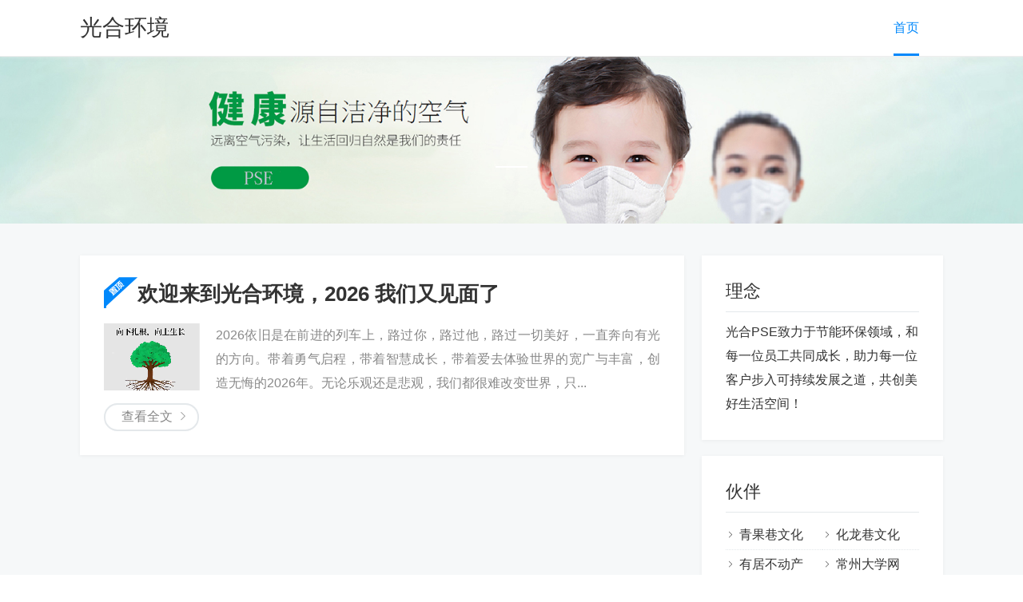

--- FILE ---
content_type: text/html; charset=utf-8
request_url: http://hualongxiang.net/
body_size: 1887
content:
<!DOCTYPE html>
<html lang="en">
<head>
    <meta charset="UTF-8">
    <meta http-equiv="Content-Language" content="zh-CN" />
    <meta http-equiv="X-UA-Compatible" content="IE=edge,chrome=1">
    <meta name="renderer" content="webkit">
    <meta name="viewport" content="width=device-width, initial-scale=1.0, maximum-scale=1.0">
    <title>光合环境 - </title>
        <meta name="generator" content="Z-BlogPHP 1.7.3" />
    <link rel="stylesheet" rev="stylesheet" href="http://hualongxiang.net/zb_users/theme/tpure/style/style.css" type="text/css" media="all"/>
    <script src="http://hualongxiang.net/zb_system/script/jquery-2.2.4.min.js" type="text/javascript"></script>
    <script src="http://hualongxiang.net/zb_system/script/zblogphp.js" type="text/javascript"></script>
    <script src="http://hualongxiang.net/zb_system/script/c_html_js_add.php" type="text/javascript"></script>
    <script type="text/javascript" src="http://hualongxiang.net/zb_users/theme/tpure/script/common.js"></script>
    <script type="text/javascript">window.tpure={viewall:'on',viewallstyle:'1',viewallheight:'1000',singlekey:'on',pagekey:'on',removep:'on',backtotop:'on'}</script>
    <link rel="alternate" type="application/rss+xml" href="http://hualongxiang.net/feed.php" title="光合环境" />
    <link rel="EditURI" type="application/rsd+xml" title="RSD" href="http://hualongxiang.net/zb_system/xml-rpc/?rsd" />
    <link rel="wlwmanifest" type="application/wlwmanifest+xml" href="http://hualongxiang.net/zb_system/xml-rpc/wlwmanifest.xml" />
</head><body class="index">
<div class="wrapper">
    <div class="header fixed">
    <div class="wrap">
        <h1 class="name"><a href="http://hualongxiang.net/">光合环境</a></h1>
        <div class="head">
            <div class="menuico"><span></span><span></span><span></span></div>
            <div class="menu">
                <ul class="nosch">
                    <li id="nvabar-item-index"><a href="http://hualongxiang.net/">首页</a></li>
                </ul>
            </div>
        </div>
    </div>
</div>    <div class="main fixed">
        <div class="banner display" style="background-image:url(http://hualongxiang.net/zb_users/upload/2024/04/202404201713615776377122.jpeg);"><div class="wrap"><h2></h2></div></div>
        <div class="wrap">
            <div class="content">
                <div class="block">
                                                                    <div class="post">
    <h2><span title="[置顶]" class="istop"></span><a href="http://hualongxiang.net/?id=1" target="_blank">欢迎来到光合环境，2026 我们又见面了</a></h2>
    <div class="info">
            </div>
    <div class="postimg"><a href="http://hualongxiang.net/?id=1" target="_blank"><img src="http://hualongxiang.net/zb_users/upload/2025/12/202512101765345925368524.jpg" alt="欢迎来到光合环境，2026 我们又见面了"></a></div>    <div class="intro isimg">
                                2026依旧是在前进的列车上，路过你，路过他，路过一切美好，一直奔向有光的方向。带着勇气启程，带着智慧成长，带着爱去体验世界的宽广与丰富，创造无悔的2026年。无论乐观还是悲观，我们都很难改变世界，只...                        </div>
    <div><a href="http://hualongxiang.net/?id=1" target="_blank" class="readmore">查看全文</a></div></div>                                                            </div>
                <div class="pagebar">
                                    </div>
            </div>
            <div class="sidebar">
                
<dl id="divStatistics" class="sidebox">
    <dt>理念</dt>    <dd>
        		<div>光合PSE致力于节能环保领域，和每一位员工共同成长，助力每一位客户步入可持续发展之道，共创美好生活空间！
</div>
				    </dd>
</dl><dl id="divLinkage" class="sidebox">
    <dt>伙伴</dt>    <dd>
        				<ul><li class="link-item"><a href="http://www.qingguoxiang.com" target="_blank" title="常州青果巷">青果巷文化</a></li><li class="link-item"><a href="http://www.hualongxiang.net" target="_blank" title="常州化龙巷">化龙巷文化</a></li><li class="link-item"><a href="http://www.czyouju.com" target="_blank" title="常州房产中介">有居不动产</a></li><li class="link-item"><a href="http://www.changzhoudaxue.com" target="_blank" title="常州大学">常州大学网</a></li></ul>
		    </dd>
</dl>            </div>
        </div>
    </div>
    <div class="footer">
    <div class="fademask"></div>
        <div class="wrap">
            <h3>Copyright czpse.com 2009-2026 czpse@foxmail.com</h3>
            <h4>&nbsp;</h4>
  </div>
    </div>
</div>
</body>
</html><!--172.64 ms , 6 queries , 5567kb memory , 0 error-->

--- FILE ---
content_type: text/css
request_url: http://hualongxiang.net/zb_users/theme/tpure/style/style.css
body_size: 7429
content:
/* 
*Description:Theme CSS
*Author:toyean
*Website:http://www.toyean.com/
*Mail:toyean@qq.com
*Weibo:http://weibo.com/toyean
*Version:1.3(2020-03-10)
*/
a,img,button,input,textarea {
	-webkit-tap-highlight-color:rgba(255,255,255,0)
}
html,body,div,span,applet,object,iframe,h1,h2,h3,h4,h5,h6,p,blockquote,pre,a,abbr,acronym,address,big,cite,code,del,dfn,em,img,ins,kbd,q,s,samp,small,strike,strong,sub,sup,tt,var,b,u,i,center,dl,dt,dd,ol,ul,li,fieldset,form,label,legend,table,caption,tbody,tfoot,thead,tr,th,td,article,aside,canvas,details,embed,figure,figcaption,footer,header,hgroup,menu,nav,output,ruby,section,summary,time,mark,audio,video {
	margin:0;
	padding:0;
	font-size:100%;
	border:0;
	vertical-align:baseline
}
body {
	font-size:16px;
	color:#333;
	font-family:Penrose,"PingFang SC","Hiragino Sans GB",Tahoma,Arial,"Lantinghei SC","Microsoft YaHei","simsun",sans-serif
}
h1,h2,h3,h4,h5,h6 {
	font-weight:normal
}
a {
	color:#0188fb;
	text-decoration:none;
	-webkit-transition:background-color .15s linear,color .15s linear;
	-moz-transition:background-color .15s linear,color .15s linear;
	-o-transition:background-color .15s linear,color .15s linear;
	-ms-transition:background-color .15s linear,color .15s linear;
	transition:background-color .15s linear,color .15s linear
}
a:hover {
	color:#0188fb;
	text-decoration:none
}
area {
	behavior:url(images/area.htc);
	outline:0
}
i {
	font-style:normal
}
ul,ol {
	list-style-type:none
}
img {
	max-width:100%;
	height:auto;
	width:auto\9;
	border:0;
	-webkit-transform:translateZ(0);
	transform:translateZ(0);
	-webkit-transition:-webkit-transform .2s ease 0s;
	transition:transform .2s ease 0s
}
input,textarea {
	font-size:16px;
	font-family:"PingFang SC",-apple-system,BlinkMacSystemFont,Roboto,"Helvetica Neue",Helvetica,Arial,"Hiragino Sans GB","Source Han Sans","Noto Sans CJK Sc","Microsoft YaHei","Microsoft Jhenghei",sans-serif;
	outline:0
}
@font-face {
	font-family:'iconfont';
	src:url('fonts/iconfont.eot');
	src:url('fonts/iconfont.eot?#iefix') format('embedded-opentype'),url('fonts/iconfont.woff2') format('woff2'),url('fonts/iconfont.woff') format('woff'),url('fonts/iconfont.ttf') format('truetype'),url('fonts/iconfont.svg#iconfont') format('svg');
	font-weight:normal;
	font-style:normal
}
.shadow {
	box-shadow:0 1px 2px rgba(0,0,0,0.08)
}
.hide {
	display:none !important
}
.wrap {
	width:70%;
	margin:0 auto;
	zoom:1
}
.wrap:after {
	content:"";
	display:block;
	clear:both
}
.wrapper {
	background:#f6f8f9;
	position:relative
}
.head {
	padding-left:200px;
	position:relative;
	zoom:1
}
.head:after {
	content:"";
	display:block;
	clear:both
}
.header {
	background:#fff;
	box-shadow:0 1px 4px 0 rgba(238,238,238,0.5);
	position:relative;
	z-index:99
}
.header .name {
	width:200px;
	height:70px;
	float:left;
	display:inline;
	overflow:hidden;
	position:relative;
	z-index:1
}
.header .name a {
	font-size:28px;
	color:#333;
	line-height:70px
}
.header .subname {
	float:left;
	display:inline;
	margin:30px 0 0 10px;
	font-size:16px;
	color:#333
}
.header.fixed {
	border-bottom:1px solid #eee;
	position:fixed;
	width:100%;
	z-index:99
}
.logo {
	height:70px;
	float:left;
	display:inline;
	overflow:hidden;
	position:relative;
	z-index:99
}
.logo a {
	width:100%;
	height:70px;
	display:table-cell;
	vertical-align:middle;
	transition:all ease .3s
}
.logo a img {
	height:50px;
	vertical-align:middle
}
.logo.on:before {
	content:'';
	position:absolute;
	top:0;
	left:-75%;
	z-index:2;
	display:block;
	width:50%;
	height:100%;
	background:-webkit-linear-gradient(left,rgba(255,255,255,0) 0,rgba(255,255,255,0.5) 100%);
	background:linear-gradient(to right,rgba(255,255,255,0) 0,rgba(255,255,255,0.5) 100%);
	-webkit-transform:skewX(-17deg);
	-moz-transform:skewX(-17deg);
	-o-transform:skewX(-17deg);
	-ms-transform:skewX(-17deg);
	transform:skewX(-17deg)
}
.logo:hover:before {
	-webkit-animation:shine 1s;
	-moz-animation:shine 1s;
	animation:shine 1s
}
@-webkit-keyframes shine {
	100% {
	left:125%
}
}@keyframes shine {
	100% {
	left:125%
}
}.nav {
	border-bottom:1px solid #ddd;
	border-image:-webkit-linear-gradient(right,#e2e2e2 20%,#fff 100%) 100 100 100 100;
	border-image:-moz-linear-gradient(right,#e2e2e2 20%,#fff 100%) 100 100 100 100;
	border-image:linear-gradient(right,#e2e2e2 20%,#fff 100%) 100 100 100 100
}
.nav dl {
	padding-right:50px;
	line-height:35px;
	font-size:0;
	text-align:right
}
.nav dl dd {
	margin:0 10px;
	font-size:14px;
	color:#333;
	display:inline-block;
	vertical-align:top
}
.nav dl dd a {
	color:#333
}
.menu {
	float:right;
	display:inline;
	line-height:70px
}
.menu ul {
	padding-right:60px;
	zoom:1
}
.menu ul:after {
	content:"";
	display:block;
	clear:both
}
.menu ul.nosch {
	padding:0
}
.menu li {
	float:left;
	display:inline;
	margin:0 30px 0 0;
	position:relative
}
.menu li a {
	font-size:16px;
	color:#333;
	position:relative;
	display:inline-block
}
.menu li a:hover {
	color:#0188fb
}
.menu li:before {
	content:"";
	width:0;
	height:3px;
	background:#0188fb;
	position:absolute;
	left:50%;
	bottom:0;
	-webkit-transition:all .2s;
	-moz-transition:all .2s;
	-o-transition:all .2s;
	transition:all .2s
}
.menu li:hover:before,.menu li.on:before {
	width:32px;
	margin-left:-16px
}
.menu li:hover a,.menu li.on a {
	color:#0188fb
}
.menu li .subnav {
	min-width:200px;
	padding:10px 0;
	line-height:40px;
	border-top:1px solid #0188fb;
	box-shadow:0 2px 2px 0 #ddd;
	background:#fff;
	position:absolute;
	top:70px;
	left:-20px;
	z-index:99;
	display:none;
	-webkit-animation:fadeInUp .3s 0s ease both;
	-moz-animation:fadeInUp .3s 0s ease both
}
.menu li .subnav a {
	padding:0 20px;
	font-size:14px;
	border-bottom:1px solid #f5f5f5;
	white-space:nowrap;
	text-overflow:ellipsis;
	overflow:hidden;
	display:block
}
.menu li .subnav a:after {
	content:"\e6a6";
	font-size:16px;
	color:#ccc;
	font-family:iconfont;
	font-weight:600;
	position:absolute;
	top:0;
	right:15px;
	vertical-align:top;
	-moz-transition:opacity .5s;
	-o-transition:opacity .5s;
	-webkit-transition:opacity .5s;
	transition:opacity .5s
}
.menu li .subnav a:hover:after {
	color:#0188fb
}
.menu li .subnav a.on {
	color:#0188fb
}
.menu li .subnav a.on:after {
	opacity:1
}
.menu li .subnav a:last-child {
	border:0
}
.menu li .subnav:before {
	content:"";
	width:0;
	height:0;
	margin:-21px 0 0 0;
	border:10px solid transparent;
	border-bottom-color:#0188fb;
	position:absolute;
	top:0;
	left:26px;
	z-index:3
}
.menu li .subnav:after {
	content:"";
	width:0;
	height:0;
	margin:-20px 0 0 0;
	border:10px solid transparent;
	border-bottom-color:#fff;
	position:absolute;
	top:0;
	left:26px;
	z-index:3
}
.menu li.subcate:hover a {
	color:#0188fb
}
.menu li.subcate:hover:before {
	display:none
}
.menu li.subcate:hover .subnav {
	display:block
}
.menu li.subcate:hover .subnav a:hover {
	color:#0188fb
}
.menu li.subcate:hover .subnav a.on {
	color:#0188fb
}
.menu li.subcate:hover .subnav a.on:after {
	color:#0188fb
}
.menu li.subcate .subnav a {
	color:#333
}
.menu.on {
	width:100%;
	float:left;
	display:inline;
	margin:0 -20px;
	padding:10px 20px 0;
	border-top:1px solid #e4e8eb;
	background:#fff;
	position:absolute;
	top:50px;
	z-index:9;
	display:block
}
.menu.on li {
	width:100%;
	float:none;
	line-height:40px;
	border-bottom:1px dotted #e4e8eb;
	display:block
}
.menu.on li a {
	display:block
}
.menuico {
	width:38px;
	height:38px;
	float:right;
	border-radius:2px;
	cursor:pointer;
	position:relative;
	z-index:10;
	top:7px;
	display:none;
	-webkit-transition:all .2s ease-in;
	-moz-transition:all .2s ease-in;
	-o-transition:all .2s ease-in;
	transition:all .2s ease-in
}
.menuico span {
	width:21px;
	height:2px;
	background-color:#0188fb;
	position:absolute;
	top:50%;
	left:50%;
	display:block;
	-webkit-transform:translateX(-50%) translateY(-50%);
	-moz-transform:translateX(-50%) translateY(-50%);
	transform:translateX(-50%) translateY(-50%);
	-webkit-transition:all .2s ease-in;
	-moz-transition:all .2s ease-in;
	-o-transition:all .2s ease-in;
	transition:all .2s ease-in
}
.menuico span:first-child {
	margin-top:-6px
}
.menuico span:last-child {
	margin-top:6px
}
.menuico.on span:first-child {
	width:20px;
	margin-top:-8px;
	margin-left:-7px;
	-webkit-transform:rotate(45deg);
	-moz-transform:rotate(45deg);
	transform:rotate(45deg)
}
.menuico.on span:nth-child(2) {
	opacity:0;
	width:2px;
	left:20px;
	-moz-transition-delay:0s;
	-o-transition-delay:0s;
	-webkit-transition-delay:0s;
	transition-delay:0s;
	-webkit-transition:all .1s ease-in;
	-moz-transition:all .1s ease-in;
	-o-transition:all .1s ease-in;
	transition:all .1s ease-in
}
.menuico.on span {
	background-color:#333;
	-webkit-transform-origin:0;
	-moz-transform-origin:0;
	transform-origin:0
}
.menuico.on span:last-child {
	width:20px;
	margin-top:6px;
	margin-left:-7px;
	-webkit-transform:rotate(-45deg);
	-moz-transform:rotate(-45deg);
	transform:rotate(-45deg)
}
.fademask.on {
	width:100%;
	height:100%;
	background:rgba(0,0,0,0.5);
	position:fixed;
	top:0;
	right:0;
	bottom:0;
	left:0;
	z-index:1
}
.sch {
	display:inline-block
}
.schico {
	width:45px;
	height:70px;
	line-height:70px;
	text-align:center;
	cursor:pointer;
	position:absolute;
	top:0;
	right:0;
	transition:all ease .3s
}
.schico a {
	display:block
}
.schico a:after {
	content:"\e6e1";
	font-size:30px;
	color:#888;
	font-weight:bold;
	font-family:iconfont
}
.sch-m {
	line-height:0;
	position:relative;
	display:none
}
.sch-m input {
	width:100%;
	height:50px;
	padding:0 18px;
	font-size:18px;
	color:#333;
	line-height:50px;
	border:0;
	outline:0;
	border-bottom:2px solid #0188fb;
	border-radius:3px;
	box-sizing:border-box;
	background:transparent
}
.sch-m input:focus {
	color:#0188fb
}
.sch-m button {
	width:30px;
	height:30px;
	padding:0;
	border:0;
	outline:0;
	cursor:pointer;
	background:transparent;
	position:absolute;
	bottom:10px;
	right:10px
}
.sch-m button:after {
	content:"\e6e1";
	font-size:30px;
	color:#0188fb;
	font-family:iconfont;
	font-weight:600;
	display:inline-block;
	vertical-align:top
}
.schfixed {
	width:262px;
	padding:20px;
	border-top:1px solid #0188fb;
	box-shadow:0 0 2px 0 #ddd;
	background:#fff;
	position:absolute;
	top:70px;
	right:0;
	z-index:10;
	display:none
}
.schfixed:before {
	content:"";
	width:0;
	height:0;
	margin:-20px 0 0 0;
	border:10px solid transparent;
	border-bottom-color:#0188fb;
	position:absolute;
	top:0;
	right:14px;
	z-index:3
}
.schfixed:after {
	content:"";
	width:0;
	height:0;
	margin:-19px 0 0 0;
	border:10px solid transparent;
	border-bottom-color:#fff;
	position:absolute;
	top:0;
	right:14px;
	z-index:3
}
.schfixed form {
	position:relative;
	zoom:1
}
.schfixed form:after {
	content:"";
	display:block;
	clear:both
}
.schfixed input {
	width:100%;
	height:38px;
	float:left;
	display:inline;
	padding:0 38px 0 10px;
	font-size:14px;
	color:#333;
	line-height:36px;
	border:1px solid #e4e8eb;
	outline:0;
	border-radius:3px;
	box-sizing:border-box;
	background:#fff
}
.schfixed input:focus {
	color:#0188fb;
	background-color:#fff;
	border-color:#aab7c1;
	outline:0;
	box-shadow:0 0 0 .2rem rgba(31,73,119,0.1)
}
.schfixed button {
	width:38px;
	height:38px;
	padding:0;
	border:0;
	outline:0;
	cursor:pointer;
	background:#0188fb;
	position:absolute;
	top:0;
	right:0
}
.schfixed button:after {
	content:"\e6e1";
	font-size:26px;
	color:#fff;
	font-family:iconfont;
	display:inline-block;
	vertical-align:top
}
.schfixed.on {
	display:block
}
.schbox {
	width:100%;
	height:100%;
	position:fixed;
	top:0;
	left:0;
	z-index:11;
	display:none
}
.schbox.on {
	display:block
}
.schbg {
	background:rgba(0,0,0,0.9);
	position:absolute;
	top:0;
	right:0;
	bottom:0;
	left:0;
	z-index:1
}
.schclose {
	font-size:40px;
	color:#0188fb;
	font-family:iconfont;
	cursor:pointer;
	position:absolute;
	top:0;
	right:40px;
	z-index:2
}
.schform {
	width:600px;
	position:absolute;
	top:100px;
	left:50%;
	z-index:2;
	transform:translate(-50%,0)
}
.schform form {
	position:relative
}
.schform input {
	width:100%;
	font-size:22px;
	color:#0188fb;
	line-height:50px;
	border:0;
	outline:0;
	border-bottom:2px solid #0188fb;
	border-radius:3px;
	background:transparent
}
.schform input:focus {
	color:#495057;
	background-color:#fff;
	border-color:#aab7c1;
	outline:0;
	box-shadow:0 0 0 .2rem rgba(31,73,119,0.1)
}
.schform button {
	width:39px;
	height:39px;
	border:0;
	outline:0;
	cursor:pointer;
	background:transparent;
	position:absolute;
	bottom:8px;
	right:0
}
.schform button:after {
	content:"\e077";
	font-size:28px;
	color:#0188fb;
	font-family:iconfont;
	display:inline-block;
	vertical-align:top
}
.schads {
	margin-top:30px
}
.schads h3 {
	margin:10px 0;
	font-size:15px;
	color:#e4e8eb;
	line-height:30px
}
.schads a {
	margin-bottom:10px;
	display:block
}
.main {
	margin-bottom:20px
}
.main .mask {
	margin-bottom:20px
}
.main.fixed {
	padding-top:70px
}
.banner {
	margin-bottom:40px;
	padding:100px 18px 90px;
	font-size:40px;
	color:#fff;
	text-align:center;
	background:#fff url(images/banner.jpg) no-repeat center center;
	background-size:cover;
	position:relative
}
.banner:before {
	content:"";
	width:100%;
	height:100%;
	background:none;
	position:absolute;
	top:0;
	left:0;
	z-index:1
}
.banner h2 {
	margin-bottom:20px;
	text-shadow:0 1px 5px #999;
	position:relative;
	z-index:2
}
.banner h2:after {
	content:"";
	width:40px;
	height:2px;
	margin-left:-20px;
	background:#fff;
	position:absolute;
	left:50%;
	bottom:-20px
}
.display {
	background-size:cover
}
.loader {
	width:50px;
	height:50px;
	margin:-25px 0 0 -25px;
	border-top:1px solid rgba(0,0,0,0.08);
	border-right:1px solid rgba(0,0,0,0.08);
	border-bottom:1px solid rgba(0,0,0,0.08);
	border-left:1px solid rgba(0,0,0,0.5);
	border-radius:50%;
	position:absolute;
	top:50%;
	left:50%;
	z-index:20;
	-webkit-animation:loader 700ms infinite linear;
	animation:loader 700ms infinite linear
}
@keyframes loader {
	0% {
	transform:rotate(0deg)
}
100% {
	transform:rotate(360deg)
}
}.content {
	width:70%;
	float:left;
	display:inline
}
.content.wide {
	width:100%
}
.block {
	margin-bottom:20px;
	padding:30px;
	box-shadow:0 1px 5px 0 rgba(0,0,0,0.05);
	box-sizing:border-box;
	background:#fff
}
.block .post:last-child {
	margin-bottom:0;
	padding-bottom:0;
	border:0
}
.block .cmtsitem:last-child {
	padding-bottom:0;
	border-bottom:0
}
.post {
	margin-bottom:30px;
	padding-bottom:30px;
	border-bottom:1px solid #e4e8eb;
	zoom:1
}
.post:after {
	content:"";
	display:block;
	clear:both
}
.post h1 {
	margin-bottom:10px;
	font-size:26px;
	color:#333;
	font-weight:700;
	line-height:40px
}
.post h2 {
	margin-bottom:5px;
	line-height:36px;
	font-weight:700
}
.post h2 a {
	font-size:26px;
	color:#333
}
.post h2 a:hover {
	color:#0188fb
}
.post h2 .istop {
	color:#888;
	vertical-align:top
}
.post h2 .istop:before {
	content:"\e67a";
	font-size:42px;
	color:#0188fb;
	font-family:iconfont;
	font-weight:normal;
	vertical-align:top
}
.post .info {
	margin-bottom:15px;
	font-size:14px
}
.post .user,.post .date,.post .cate,.post .view,.post .cmt {
	margin-right:15px;
	color:#888
}
.post .user:before,.post .date:before,.post .cate:before,.post .view:before,.post .cmt:before {
	margin-right:5px;
	font-size:18px;
	font-family:iconfont;
	vertical-align:top
}
.post .user a,.post .date a,.post .cate a,.post .view a,.post .cmt a {
	color:#888
}
.post .user a:hover,.post .date a:hover,.post .cate a:hover,.post .view a:hover,.post .cmt a:hover {
	color:#0188fb
}
.post .user:before {
	content:"\e6a9"
}
.post .date:before {
	content:"\e69c"
}
.post .cate:before {
	content:"\e6e2"
}
.post .view:before {
	content:"\e6a7"
}
.post .cmt:before {
	content:"\e6a8"
}
.postimg {
	width:120px;
	float:left;
	display:inline;
	margin:0 20px 0 0
}
.postimg a {
	width:100%;
	height:0;
	padding-bottom:70%;
	text-align:center;
	overflow:hidden;
	position:relative;
	display:block
}
.postimg a img {
	min-width:100%;
	min-height:100%;
	position:absolute;
	top:0;
	left:0
}
.post .intro {
	margin-bottom:10px;
	color:#888;
	line-height:30px;
	word-wrap:break-word;
	word-break:break-all;
	text-align:justify;
	text-justify:inter-ideograph
}
.post .intro a {
	color:#888
}
.post .intro.isimg {
	height:90px;
	-webkit-box-orient:vertical;
	-webkit-line-clamp:3;
	overflow:hidden;
	display:-webkit-box
}
.post object,.post embed,.post iframe,.post table {
	max-width:100%
}
.post .readmore {
	padding:5px 10px 5px 20px;
	color:#888;
	border:2px solid #e4e8eb;
	border-radius:20px;
	display:inline-block
}
.post .readmore:after {
	content:"\e6a6";
	margin-left:5px;
	font-family:iconfont
}
.post .readmore:hover {
	color:#0188fb;
	border-color:#0188fb
}
.post .readmore:hover:after {
	color:#0188fb
}
.posttitle {
	padding:0 0 10px;
	line-height:30px;
	border-bottom:1px solid #e4e8eb
}
.posttitle h1,.posttitle h2,.posttitle h3,.posttitle h4,.posttitle h5,.posttitle h6 {
	font-size:22px;
	color:#333
}
.post .tags {
	color:#888
}
.post .tags a {
	margin:0 5px 10px;
	padding:0 12px;
	font-size:16px;
	color:#333;
	line-height:28px;
	border:1px solid #e4e8eb;
	border-radius:2px;
	background:#fff;
	display:inline-block
}
.post .tags a:hover {
	color:#0188fb;
	border:1px solid #0188fb
}
.article .post {
	margin-bottom:20px;
	padding-bottom:10px
}
.pagebar,.cmtpagebar {
	width:100%;
	margin:0 auto;
	font-size:14px;
	text-align:center;
	box-shadow:0 1px 5px 0 rgba(0,0,0,0.05);
	box-sizing:border-box;
	background:#fff
}
.pagebar .now-page,.cmtpagebar .now-page {
	display:inline-block;
	color:#fff;
	font-weight:bolder;
	padding:5px 10px;
	margin:15px 5px;
	border:1px solid #0188fb;
	border-radius:2px;
	background:#0188fb
}
.pagebar a,.cmtpagebar a {
	margin:4px;
	padding:5px 10px;
	color:#777;
	font-weight:bolder;
	border:1px solid #e2e2e2;
	border-radius:2px;
	background:#fff
}
.pagebar a:hover,.cmtpagebar a:hover {
	color:#fff;
	border:1px solid #0188fb;
	background:#0188fb
}
.pagebar .now-page {
	margin:20px 5px
}
.pagination-loading {
	margin:20px 0;
	padding:10px 0;
	text-align:center;
	border-radius:2px;
	background:#ebebeb
}
.ias_trigger,.ias_loader {
	margin:0 0 20px;
	font-size:16px;
	color:#888
}
.ias_trigger a,.ias_loader a {
	padding:10px 0;
	font-size:16px;
	color:#666;
	text-align:center;
	border:1px solid #e4e8eb;
	background:#fff;
	display:block
}
.ias_trigger a:hover,.ias_loader a:hover {
	color:#888;
	background:#e4e8eb
}
.contitle {
	margin-bottom:30px;
	line-height:38px;
	border-bottom:1px solid #e4e8eb;
	background:#fff
}
.contitle h1,.contitle h2 {
	margin-bottom:-1px;
	font-size:16px;
	border-bottom:1px solid #0188fb;
	display:inline-block;
	vertical-align:top
}
.single {
	padding:20px 0 0;
	line-height:2;
	border-top:1px dotted #e4e8eb;
	word-wrap:break-word;
	word-break:break-all
}
.single p {
	margin-bottom:20px;
	text-align:justify;
	text-justify:inter-ideograph
}
.single p img {
	margin:0 auto;
	display:block
}
.single h1,.single h2,.single h3,.single h4,.single h5,.single h6 {
	margin-bottom:20px;
	border-bottom:1px solid #e4e8eb;
	position:relative
}
.single h1:after,.single h2:after,.single h3:after,.single h4:after,.single h5:after,.single h6:after {
	content:"";
	width:32px;
	height:0;
	border-bottom:2px solid #0188fb;
	position:absolute;
	left:0;
	bottom:-1px
}
.single h1 {
	font-size:32px
}
.single h2 {
	font-size:28px
}
.single h3 {
	font-size:24px
}
.single h4 {
	font-size:22px
}
.single h5 {
	font-size:18px
}
.single h6 {
	font-size:16px
}
.pages {
	overflow:hidden;
	zoom:1
}
.pages:after {
	content:"";
	display:block;
	clear:both
}
.pages a {
	color:#333
}
.pages a:hover {
	color:#0188fb
}
.pages p {
	height:30px;
	white-space:nowrap;
	text-overflow:ellipsis;
	overflow:hidden
}
.pages span {
	color:#888
}
a.backlist {
	float:right;
	display:inline;
	margin:10px 0 0;
	padding:5px 10px 5px 20px;
	color:#888;
	border:2px solid #e4e8eb;
	border-radius:20px;
	display:inline-block
}
a.backlist:after {
	content:"\e6a6";
	margin-left:5px;
	font-family:iconfont
}
a.backlist:hover {
	color:#0188fb;
	border-color:#0188fb
}
.relate {
	padding:20px 0;
	border-top:1px dotted #eee;
	overflow:hidden;
	zoom:1
}
.relate:after {
	content:"";
	display:block;
	clear:both
}
.relatecon .relate:first-child {
	border:0
}
.relateinfo h3 {
	margin:0 0 10px
}
.relateinfo h3 a {
	font-size:18px;
	color:#333;
	font-weight:700
}
.relateinfo h3 a:hover {
	color:#0188fb
}
.relateinfo p {
	color:#888;
	line-height:26px;
	overflow:hidden
}
.relateinfo p.isimg {
	height:47px;
	-webkit-box-orient:vertical;
	-webkit-line-clamp:2;
	overflow:hidden;
	display:-webkit-box
}
.relateinfo p a {
	color:#888
}
.relateimg {
	width:120px;
	float:left;
	display:inline;
	margin-right:20px
}
.relateimg a {
	width:100%;
	height:0;
	padding-bottom:70%;
	overflow:hidden;
	position:relative;
	display:block
}
.relateimg a img {
	width:100%;
	min-height:100%;
	position:absolute;
	top:0;
	left:0
}
.cmtsitem {
	padding:24px 0;
	border-bottom:1px dotted #e4e8eb;
	zoom:1
}
.cmtsitem:after {
	content:"";
	display:block;
	clear:both
}
.cmtsitem .avatar {
	width:48px;
	height:48px;
	float:left;
	display:inline;
	margin-right:10px;
	overflow:hidden
}
.cmtsitem .avatar img {
	width:48px;
	height:48px;
	border-radius:3px
}
.cmtscon {
	margin-left:65px;
	zoom:1
}
.cmtscon:after {
	content:"";
	display:block;
	clear:both
}
.cmtsdate {
	float:right;
	display:inline;
	font-size:14px;
	color:#bbb
}
.cmtsname {
	display:inline-block
}
.cmtsname a {
	font-size:14px;
	color:#333
}
.cmtsbody {
	margin-top:10px;
	line-height:26px;
	word-wrap:break-word;
	word-break:break-all
}
.cmtsreply {
	margin-top:15px;
	padding-left:20px;
	border-left:2px solid #e4e8eb
}
.cmtsreplyname {
	font-size:14px;
	color:#888
}
.cmtsreplyname a {
	font-size:14px;
	color:#333
}
.cmtsreplycon {
	margin-top:10px;
	word-wrap:break-word;
	word-break:break-all
}
.cmtsreplydate {
	margin-top:10px;
	font-size:14px;
	color:#bbb
}
.cmtsfoot {
	margin-top:10px
}
.cmtsfoot .reply {
	font-size:14px;
	color:#888
}
.cmtsfoot .reply:before {
	content:"\e6a8";
	margin-right:3px;
	font-size:22px;
	color:#888;
	font-family:iconfont;
	vertical-align:top
}
.cmtsfoot .reply:hover {
	color:#0188fb
}
.cmtsfoot .reply:hover:before {
	color:#0188fb
}
.cmts.nocmt {
	padding:15px 30px
}
.cmts.nocmt:before {
	content:attr(data-content);
	width:100%;
	font-size:20px;
	color:#888;
	text-align:center;
	display:inline-block
}
#cancel-reply {
	font-size:14px;
	display:none
}
.comment {
	margin-top:20px;
	zoom:1
}
.comment:after {
	content:"";
	display:block;
	clear:both
}
.cmtimg {
	width:68px;
	float:left
}
.cmtimg img {
	width:48px;
	height:48px;
	border-radius:3px
}
.cmtinfo {
	padding-left:70px;
	font-size:14px;
	word-break:break-all
}
.cmtinfo a {
	color:#333
}
.cmtinfo .cmt {
	margin:15px 0 0 -20px;
	padding-bottom:0
}
.cmtinfo .cmt .cmt {
	margin:15px 0 0 -20px;
	padding-bottom:0
}
.cmtinfo .cmt .cmt .cmt {
	margin:15px 0 0 -20px;
	padding-bottom:0
}
.cmtinfo .cmtinfo {
	width:500px
}
.cmtinfo .cmtinfo .cmtinfo {
	width:430px
}
.cmtinfo .cmtinfo .cmtinfo .cmtinfo {
	width:360px
}
.cmttime,.cmttime a {
	font-size:12px;
	color:#888
}
.cmtarea {
	padding-left:68px
}
.cmtarea textarea {
	width:100%;
	margin:0 0 10px;
	padding:5px 15px;
	font-size:16px;
	color:#333;
	line-height:28px;
	border:1px solid #e4e8eb;
	outline:0;
	border-radius:3px;
	overflow:hidden;
	vertical-align:top;
	box-sizing:border-box
}
.cmtarea textarea:focus {
	color:#0188fb;
	background-color:#fff;
	border-color:#aab7c1;
	outline:0;
	box-shadow:0 0 0 .2rem rgba(31,73,119,0.1)
}
.cmtsubmit button,.cmtsubmit button,#cancel-reply {
	height:36px;
	margin:0 10px 0 0;
	padding:0 20px;
	font-size:16px;
	color:#888;
	line-height:32px;
	border:2px solid #e4e8eb;
	outline:0;
	border-radius:20px;
	cursor:pointer;
	background:#fff
}
.cmtsubmit button:before {
	content:"\e69a";
	margin-right:3px;
	font-size:23px;
	color:#888;
	font-family:iconfont;
	vertical-align:top
}
.cmtsubmit button:hover,#cancel-reply:hover {
	color:#0188fb;
	border-color:#0188fb
}
.cmtsubmit button:hover:before {
	color:#0188fb
}
.cmtsubmit span {
	font-size:14px;
	color:#888
}
.cmtform {
	width:100%;
	float:left;
	margin:0 0 20px;
	padding:0 0 20px;
	border-bottom:1px dotted #e4e8eb;
	display:none
}
.cmtform p {
	width:49%;
	float:left;
	padding:5px 0
}
.cmtform input {
	width:180px;
	height:27px;
	padding:2px 6px;
	color:#333;
	border:1px solid #e4e8eb;
	outline:0;
	border-radius:3px
}
.cmtform input:focus {
	color:#0188fb;
	background-color:#fff;
	border-color:#aab7c1;
	outline:0;
	box-shadow:0 0 0 .2rem rgba(31,73,119,0.1)
}
.cmtform input {
	*display:inline
}
.cmtform label {
	padding:0 10px;
	line-height:27px
}
.cmtform #inpVerify {
	width:100px
}
.cmtform img {
	width:68px;
	height:31px;
	margin-left:10px;
	border:1px solid #e4e8eb;
	vertical-align:top
}
.sidebar {
	width:28%;
	float:right;
	display:inline
}
.sidebox {
	margin-bottom:20px;
	padding:30px;
	box-shadow:0 1px 5px 0 rgba(0,0,0,0.05);
	box-sizing:border-box;
	background:#fff
}
.sidebox dt {
	margin-bottom:10px;
	padding:0 0 10px;
	font-size:22px;
	border-bottom:1px solid #e4e8eb
}
.sidebox dd {
	line-height:30px
}
.sidebox dd ul {
	zoom:1
}
.sidebox dd ul:after {
	content:"";
	display:block;
	clear:both
}
.sidebox dd li {
	border-bottom:1px dotted #e4e8eb
}
.sidebox dd a {
	color:#333
}
.sidebox dd a:hover {
	color:#0188fb
}
#divTags li {
	width:auto;
	float:left;
	display:inline;
	margin:10px 0 0;
	padding:0;
	white-space:nowrap;
	border:0
}
#divTags li a {
	margin:0 8px 0 0;
	padding:0 10px;
	font-size:14px;
	color:#333;
	line-height:30px;
	border-radius:3px;
	box-shadow:0 1px 1px 0 #ddd;
	border:1px solid #e4e8eb;
	display:inline-block;
	vertical-align:top
}
#divTags ul li a:hover {
	text-decoration:none;
	color:#0188fb;
	border:1px solid #0188fb
}
#divCalendar .function_t {
	display:none
}
#divCalendar .function_c {
	width:232px;
	padding:0 4px 15px 4px
}
#divCalendar table {
	width:100%;
	font-size:14px;
	table-layout:fixed
}
#divCalendar caption {
	height:24px;
	margin:0 0 10px;
	padding:0;
	font-weight:bold;
	text-align:center
}
#divCalendar caption a {
	padding:0 18px;
	color:#8a9ead
}
#divCalendar th {
	height:26px;
	color:#fff;
	font-weight:normal;
	line-height:26px;
	text-transform:uppercase;
	border:1px solid #b6c5d0;
	background:#b6c5d0
}
#divCalendar td {
	height:30px;
	color:#888;
	line-height:30px;
	text-align:center;
	border:1px solid #e4e8eb
}
#divCalendar td.pad {
	background:none
}
#divCalendar td a {
	line-height:30px;
	color:#0188fb;
	border:1px solid #0188fb;
	display:block
}
#divCalendar #today {
	color:#0188fb;
	font-weight:bold
}
#divAuthors .article-nums {
	display:none
}
#divPrevious .article-date,#divNavBar .subnav {
	display:none
}
#divCatalog ul.ul-subcates li a {
	padding-left:37px
}
#divSearchPanel form {
	margin-top:20px;
	zoom:1
}
#divSearchPanel form:after {
	content:"";
	display:block;
	clear:both
}
#divSearchPanel input[type="text"] {
	width:70%;
	height:36px;
	float:left;
	display:inline;
	padding:5px 10px;
	line-height:21px;
	border:1px solid #e4e8eb;
	box-sizing:border-box;
	border-radius:3px;
	transition:border-color .15s ease-in-out,box-shadow .15s ease-in-out
}
#divSearchPanel input[type="text"]:focus {
	color:#495057;
	background-color:#fff;
	border-color:#aab7c1;
	outline:0;
	box-shadow:0 0 0 .2rem rgba(31,73,119,0.1)
}
#divSearchPanel input[type="submit"] {
	width:22%;
	height:36px;
	float:right;
	display:inline;
	line-height:24px;
	border:1px solid #e4e8eb;
	border-radius:3px;
	cursor:pointer;
	background:#fff
}
#divSearchPanel input[type="submit"]:focus {
	background:#e4e8eb
}
#divMisc ul li,#divFavorites ul li,#divStatistics ul li {
	width:50%;
	float:left;
	display:inline;
	overflow:hidden
}
#divMisc li a {
	padding:5px 0;
	background:none;
	display:inline-block;
	vertical-align:top
}
#divMisc li a img {
	display:block
}
#divNavBar li,#divCatalog li,#divLinkage li,#divFavorites li,#divArchives li,#divAuthors li {
	width:50%;
	height:36px;
	float:left;
	line-height:36px;
	border-bottom:1px dotted #e4e8eb;
	overflow:hidden
}
#divCatalog li,#divPrevious li,#divLinkage li,#divNavBar li,#divComments li,#divAuthors li,#divFavorites li,#divStatistics li {
	height:36px;
	line-height:36px;
	border-bottom:1px dotted #e4e8eb;
	white-space:nowrap;
	text-overflow:ellipsis;
	overflow:hidden
}
#divCatalog li:before,#divPrevious li:before,#divLinkage li:before,#divNavBar li:before,#divComments li:before,#divAuthors li:before,#divFavorites li:before,#divStatistics li:before {
	content:"\e6a6";
	margin:0 5px 0 0;
	font-size:12px;
	color:#333;
	font-family:iconfont;
	display:inline-block;
	vertical-align:top
}
#divContorPanel dd {
	text-align:center
}
#divContorPanel .cp-hello {
	width:100%;
	margin-bottom:15px;
	padding:10px 0;
	border-bottom:1px dotted #e4e8eb;
	display:inline-block
}
#divContorPanel .cp-hello:before {
	content:"\e6a9";
	margin-right:3px;
	font-size:22px;
	font-family:iconfont;
	display:inline-block;
	vertical-align:top
}
#divContorPanel .cp-login a,#divContorPanel .cp-vrs a {
	padding:0 16px 0 14px;
	font-size:14px;
	color:#888;
	border:2px solid #e4e8eb;
	border-radius:20px;
	display:inline-block
}
#divContorPanel .cp-login a:before,#divContorPanel .cp-vrs a:before {
	font-size:20px;
	font-family:iconfont;
	vertical-align:top
}
#divContorPanel .cp-login a:hover,#divContorPanel .cp-vrs a:hover {
	color:#0188fb;
	border-color:#0188fb
}
#divContorPanel .cp-login a:hover:before,#divContorPanel .cp-vrs a:hover:before {
	color:#0188fb
}
#divContorPanel .cp-login a:before {
	content:"\e699"
}
#divContorPanel .cp-vrs a:before {
	content:"\e6e2"
}
#divContorPanel .sidecon div {
	padding:20px;
	text-align:center;
	line-height:24px;
	border:1px dotted #f0f0f0;
	background:#fbfbfb
}
.tag-count {
	display:none
}
.footer {
	padding:20px 17px;
	font-size:14px;
	color:#666;
	text-align:center;
	line-height:24px;
	border-top:1px solid #dbe0e8;
	background:#e4e8eb
}
.footer a {
	font-size:14px;
	color:#333
}
.footer a:hover {
	color:#0188fb
}
a.backtotop {
	width:45px;
	height:45px;
	margin-left:550px;
	text-align:center;
	line-height:45px;
	border-radius:5px;
	cursor:pointer;
	opacity:.8;
	position:fixed;
	_position:absolute;
	right:30px;
	bottom:100px;
	_bottom:30px;
	background:#0188fb;
	overflow:hidden
}
a.backtotop i:after {
	content:"\e6a5";
	font-size:36px;
	color:#fff;
	font-family:iconfont
}
.errorpage {
	margin-bottom:20px;
	padding:100px 30px;
	text-align:center;
	box-shadow:0 1px 5px 0 rgba(0,0,0,0.05);
	box-sizing:border-box;
	background:#fff
}
.errorpage h3 {
	margin:0 0 10px;
	font-size:120px;
	line-height:120px;
	font-weight:bold;
	color:#333;
	text-shadow:rgba(61,61,61,0.3) 1px 1px,rgba(61,61,61,0.2) 2px 2px,rgba(61,61,61,0.3) 3px 3px
}
.errorpage h4 {
	margin:0 0 30px;
	font-size:30px;
	color:#333;
	line-height:35px
}
.errorpage p {
	margin:0 0 20px;
	font-size:16px;
	color:#333
}
.errorsearch {
	width:60%;
	margin:0 auto 20px;
	zoom:1
}
.errorsearch:after {
	content:"";
	display:block;
	clear:both
}
.errschtxt {
	width:75%;
	height:36px;
	float:left;
	display:inline;
	padding:5px 10px;
	line-height:21px;
	border:1px solid #e4e8eb;
	box-sizing:border-box;
	border-radius:3px;
	transition:border-color .15s ease-in-out,box-shadow .15s ease-in-out
}
.errschtxt:focus {
	color:#495057;
	background-color:#fff;
	border-color:#aab7c1;
	outline:0;
	box-shadow:0 0 0 .2rem rgba(31,73,119,0.1)
}
.errschbtn {
	width:24%;
	height:36px;
	float:right;
	display:inline;
	line-height:24px;
	border:1px solid #e4e8eb;
	border-radius:3px;
	cursor:pointer;
	background:#fff
}
.errschbtn:focus {
	background:#e4e8eb
}
.goback {
	height:36px;
	margin:0 10px 0 0;
	padding:0 10px 0 20px;
	font-size:16px;
	color:#888;
	line-height:36px;
	border:2px solid #e4e8eb;
	outline:0;
	border-radius:20px;
	cursor:pointer;
	background:#fff;
	display:inline-block
}
.goback:after {
	content:"\e6a6";
	font-size:23px;
	color:#888;
	font-family:iconfont;
	vertical-align:top
}
.goback:hover {
	color:#0188fb;
	border-color:#0188fb
}
.goback:hover:after {
	color:#0188fb
}
.postcon {
	overflow:hidden;
	position:relative
}
.teles,.telesmore {
	width:100%;
	height:150px;
	color:#3f72af;
	text-align:center;
	font-size:14px;
	text-indent:0;
	cursor:pointer;
	background:linear-gradient(to bottom,rgba(255,255,255,0),#fff 50%);
	position:absolute;
	left:0;
	bottom:0;
	display:block
}
.telesmore i {
	margin:100px auto 0;
	line-height:36px;
	text-align:center;
	border:1px solid #3f72af;
	border-radius:3px;
	background:#fff;
	display:block
}
.telesmore i:after {
	content:"\e69b";
	font-size:22px;
	font-family:iconfont;
	display:inline-block;
	vertical-align:top
}
.teles i {
	margin:90px 0 20px;
	font-size:18px;
	font-style:normal;
	text-indent:0;
	line-height:28px;
	display:inline-block
}
.teles i:after {
	content:"\e69b";
	width:33px;
	margin-left:-20px;
	font-size:30px;
	font-family:iconfont;
	position:absolute;
	bottom:0;
	left:50%
}
@-webkit-keyframes arrow {
	from {
	-webkit-transform:translate3d(-webkit-calc(-44%),5px,0);
	transform:translate3d(calc(-44%),5px,0)
}
to {
	-webkit-transform:translate3d(-webkit-calc(-44%),0,0);
	transform:translate3d(calc(-44%),0,0)
}
}@keyframes arrow {
	from {
	-webkit-transform:translate3d(-webkit-calc(-44%),5px,0);
	transform:translate3d(calc(-44%),5px,0)
}
to {
	-webkit-transform:translate3d(-webkit-calc(-44%),0,0);
	transform:translate3d(calc(-44%),0,0)
}
}@media screen and (max-width:1920px) {
	.wrap {
	width:1080px
}
.wrapper {
	width:100%;
	min-width:100%
}
a.backtotop {
	left:50%;
	bottom:100px;
	_bottom:30px
}
}@media screen and (max-width:1200px) {
	.wrap {
	width:auto;
	padding:0 20px
}
.header .wrap {
	padding:0
}
.header .name a {
	padding-left:18px
}
.logo {
	margin-left:20px
}
.head {
	padding:0
}
.schico {
	right:10px
}
a.backtotop {
	width:36px;
	height:36px;
	margin:auto;
	line-height:36px;
	right:20px;
	bottom:20px;
	left:auto
}
a.backtotop i:after {
	font-size:26px
}
}@media screen and (max-width:1080px) {
	.header .name {
	height:50px
}
.header .name a {
	font-size:20px;
	line-height:50px
}
.logo {
	height:50px;
	margin-left:10px
}
.logo a {
	height:50px
}
.logo a img {
	height:36px
}
.menu {
	width:100%;
	height:auto;
	float:left;
	margin:0;
	border-top:1px solid #111;
	display:none
}
.menu ul {
	width:100%;
	padding-right:0;
	border-left:0
}
.menu ul li {
	width:100%;
	padding:0;
	color:#ddd;
	line-height:40px;
	border-bottom:1px solid #111;
	border-right:0
}
.menu ul li:before {
	display:none
}
.menu ul li a {
	padding:0 18px;
	font-size:16px;
	color:#333;
	border:0;
	display:block
}
.menu ul li.subcate:hover .subnav {
	display:none
}
.menu ul li.subcate>a:after {
	content:"\e69b";
	margin-left:10px;
	font-size:16px;
	color:#888;
	font-family:iconfont;
	font-weight:600;
	position:absolute;
	top:0;
	right:15px
}
.menu ul li.subcate.slidedown>a:after {
	content:"\e6a4";
	color:#0188fb
}
.menu ul li.subcate.slidedown .subnav {
	margin-bottom:-1px;
	padding:0;
	line-height:40px;
	border-top:1px solid #e4e8eb;
	border-bottom:1px solid #e4e8eb;
	box-shadow:none;
	background:#fafafa;
	position:static;
	display:block;
	-webkit-animation:fadeInUp 0s 0s ease both;
	-moz-animation:fadeInUp 0s 0s ease both
}
.menu ul li.subcate.slidedown .subnav:before,.menu ul li.subcate.slidedown .subnav:after {
	display:none
}
.menu ul li.subcate.slidedown .subnav a {
	padding:0 18px
}
.menu.on {
	width:100%;
	margin:0;
	padding:10px 0 0;
	display:block
}
.menuico {
	right:10px;
	display:block
}
.schico {
	display:none
}
.sch-m {
	display:block
}
.main.fixed {
	padding-top:50px
}
.banner {
	margin-bottom:20px
}
.sidebar {
	display:none
}
.content {
	width:100%
}
}@media screen and (max-width:750px) {
	.wrap {
	padding:0
}
.cmtimg {
	display:none
}
.main {
	margin-bottom:0
}
.main .mask {
	margin-bottom:10px
}
.banner {
	margin-bottom:10px;
	padding:50px 18px;
	font-size:24px;
	line-height:32px
}
.banner h2 {
	margin-bottom:10px
}
.banner h2:after {
	bottom:-10px
}
.block {
	margin-bottom:10px;
	padding:15px 18px 10px
}
.post {
	margin-bottom:20px;
	padding-bottom:10px
}
.post h1,.post h2 {
	font-size:20px;
	line-height:30px
}
.post h1 a,.post h2 a {
	font-size:20px
}
.post h1 .istop:before,.post h2 .istop:before {
	font-size:32px
}
.post .info {
	margin-bottom:10px
}
.post .readmore {
	width:100%;
	padding:5px 0;
	text-align:center;
	display:none
}
.posttitle h1,.posttitle h2,.posttitle h3,.posttitle h4,.posttitle h5,.posttitle h6 {
	font-size:20px
}
.post .user:before,.post .date:before,.post .cate:before,.post .view:before,.post .cmt:before {
	margin-right:2px;
	font-size:20px
}
.single {
	font-size:18px;
	line-height:30px
}
a.backlist {
	width:99%;
	float:none;
	margin:0 0 20px;
	padding:0;
	line-height:36px;
	text-align:center;
	display:block
}
.relateinfo h3 {
	margin-bottom:8px
}
.relateinfo h3 a {
	font-size:18px
}
.cmtsitem .avatar {
	width:38px;
	height:38px
}
.cmtsitem .avatar img {
	width:38px;
	height:38px
}
.cmtscon {
	margin-left:50px
}
.cmtshead {
	zoom:1
}
.cmtshead:after {
	content:"";
	display:block;
	clear:both
}
.cmtsname {
	width:100%;
	float:left;
	display:inline
}
.cmtsdate {
	float:left;
	display:inline
}
.cmtsbody,.cmtsreply {
	margin-left:-50px
}
.cmtsfoot {
	margin-left:-50px;
	text-align:right
}
.cmtarea {
	padding:0
}
.cmtform p {
	width:100%
}
.cmtform input {
	width:60%
}
.cmtform #inpVerify {
	width:30%
}
.cmtform img {
	width:30%;
	margin:0
}
.cmtsubmit {
	text-align:center
}
.cmtsubmit button {
	width:100%;
	height:40px;
	margin:0 0 10px 0
}
.pagebar .now-page {
	margin:5px
}
.pagebar .now-page,.cmtpagebar .now-page {
	padding:0 5px;
	margin:15px 3px
}
.pagebar a,.cmtpagebar a {
	margin:3px;
	padding:1px 7px
}
.errorpage {
	padding:50px 18px
}
.errorsearch {
	width:100%
}
}

--- FILE ---
content_type: application/x-javascript
request_url: http://hualongxiang.net/zb_users/theme/tpure/script/common.js
body_size: 1970
content:
/* 
 *Description:   Theme Javascript
 *Author:    toyean
 *Website:   http://www.toyean.com/
 *Mail:      toyean@qq.com
 *Weibo: http://weibo.com/toyean
 *Version:   1.3(2020-03-10)
 */

$(function(){var s=document.location;$(".menu a").each(function(){if(this.href==s.toString().split("#")[0]){$(this).parents("li").addClass("on").parent(".subnav").prev().addClass("on");return false}});$(".subnav a").each(function(){if(this.href==s.toString().split("#")[0]){$(this).addClass("on");return false}});var useragent=navigator.userAgent;var ismobile=useragent.match("Mobile");$('.subcate>a').click(function(){if(ismobile==null){window.location.href=$(this).attr('href')}else{$(this).parent().toggleClass("slidedown").siblings().removeClass("slidedown");return false}});$(".menu li>a").hover(function(){$(this).addClass("on")},function(){$(this).removeClass("on")});$(".menuico").on('click',function(){$(this).toggleClass("on");$(".menu,.fademask").toggleClass("on")});$(".fademask").click(function(){$(".menu,.menuico,.fademask").removeClass("on")});$(window).resize(function(){var window_width=$(window).width();if(window_width>1080){$(".menu,.fademask").removeClass("on")}else{$(".menuico").removeClass("on")}});$(".schico.statepop").click(function(){$(this).nextAll(".schbox").addClass("on");$(".schinput").focus()});$(".schclose,.schbg").click(function(){$(this).parents(".schbox").removeClass("on")});$(".schico.statefixed a").click(function(e){e.stopPropagation();if($(".menuico,.menu").hasClass("on")){$(".menuico,.menu").removeClass("on");$(".fademask").remove()}var u=navigator.userAgent;var isiOS=!!u.match(/\(i[^;]+;( U;)? CPU.+Mac OS X/);if(isiOS){$("html, body").animate({scrollTop:0},0)}$(this).nextAll(".schfixed").toggleClass("on");$(".schinput").focus()});$(document).click(function(e){var _con=$('.schfixed');if(!_con.is(e.target)&&_con.has(e.target).length===0){$('.schfixed').removeClass("on")}});$(document).keyup(function(event){switch(event.keyCode){case 27:$(".menu,.menuico,.schico,.schfixed").removeClass("on");return false}});$("#txaArticle").focus(function(){var cmtnum=$(".cmtform .text").length;if(cmtnum>0){$(".cmtform").slideDown()}});zbp.plugin.on("comment.post.success","tpure",function(){$(".cmts").removeAttr("data-content");$(".cmts").removeClass("nocmt")});if(tpure.backtotop){(function(){var $backToTopTxt="返回顶部",$backToTopEle=$('<a class="backtotop"><i></i></a>').appendTo($("body")).attr("title",$backToTopTxt).click(function(){$("html, body").animate({scrollTop:0},0)}),$backToTopFun=function(){var st=$(document).scrollTop(),winh=$(window).height();(st>500)?$backToTopEle.show():$backToTopEle.hide();if(!window.XMLHttpRequest){$backToTopEle.css("top",st+winh-166)}};$(window).bind("scroll",$backToTopFun);$backToTopFun()})()}if(tpure.fixmenu){$(window).scroll(function(){var $t=$(window).scrollTop();var $headh=$(".header").data("headh");if($t<=$headh){$(".header").removeClass("headbg")}if($t>=$headh){$(".header").addClass("headbg")}})}if(tpure.bannerdisplay){var $window=$(window);var $slide=$('.banner');var $menu=$('.menu');var windowHeight=$window.height();$('.banner').bind('display',function(event,visible){if(visible==true){$(this).addClass("display")}else{$(this).removeClass("display")}});function newPos(x,selectortop,pos,inertia){return x+"% "+(selectortop.position().top-pos)/2+"px"}function Move(){var pos=$window.scrollTop();if($slide.hasClass("display")){if(navigator.userAgent.match(/mobile/i)){$slide.css({'backgroundPosition':50%0})}else{$slide.css({'backgroundPosition':newPos(50,$menu,pos,2)})}}}Move();$window.resize(function(){Move()});$window.bind('scroll',function(){Move()})}if(tpure.singlekey){var singleprev=$(".single-prev").attr("href");var singlenext=$(".single-next").attr("href");$("body").keydown(function(event){if(event.keyCode==37&&singleprev!=undefined)location=singleprev;if(event.keyCode==39&&singlenext!=undefined)location=singlenext})}if(tpure.pagekey){var pageprev=$(".pagebar .now-page").prev().attr("href");var pagenext=$(".pagebar .next-page a").attr("href");$("body").keydown(function(event){if(event.keyCode==37&&pageprev!=undefined)location=pageprev;if(event.keyCode==39&&pagenext!=undefined)location=pagenext})}if(tpure.removep){$(".postcon p").each(function(){var $null=$(this).html();if($null==='&nbsp;'||$null==='<br>'||$null===' '){$(this).remove()}})}if(tpure.viewall){var $viewallheight=tpure.viewallheight;var $viewallstyle=tpure.viewallstyle;var a=$(".postcon").outerHeight();var arr=document.location.pathname.split("/");var arrLen=arr.length;var styleEle='<style type="text/css">'+'.postcon{ height:'+$viewallheight+'px;}'+'</style>';$("body").prepend(styleEle);var b=$(".postcon").outerHeight();var sheight=100-Math.ceil(b/a*100);if(sheight>0&&arr[arrLen-1].indexOf("_")<0){if($viewallstyle=='1'){$(".postcon").append('<div class="teles"><i>阅读剩余的'+sheight+"%"+'</i></div>')}else{$(".postcon").append('<div class="telesmore"><i>阅读更多</i></div>')}$(".teles,.telesmore").on("click",function(){$(".postcon").animate({height:a},function(){$(".postcon").height('auto')});$(this).remove();return false})}else{$(".postcon").css("height",'auto')}}});